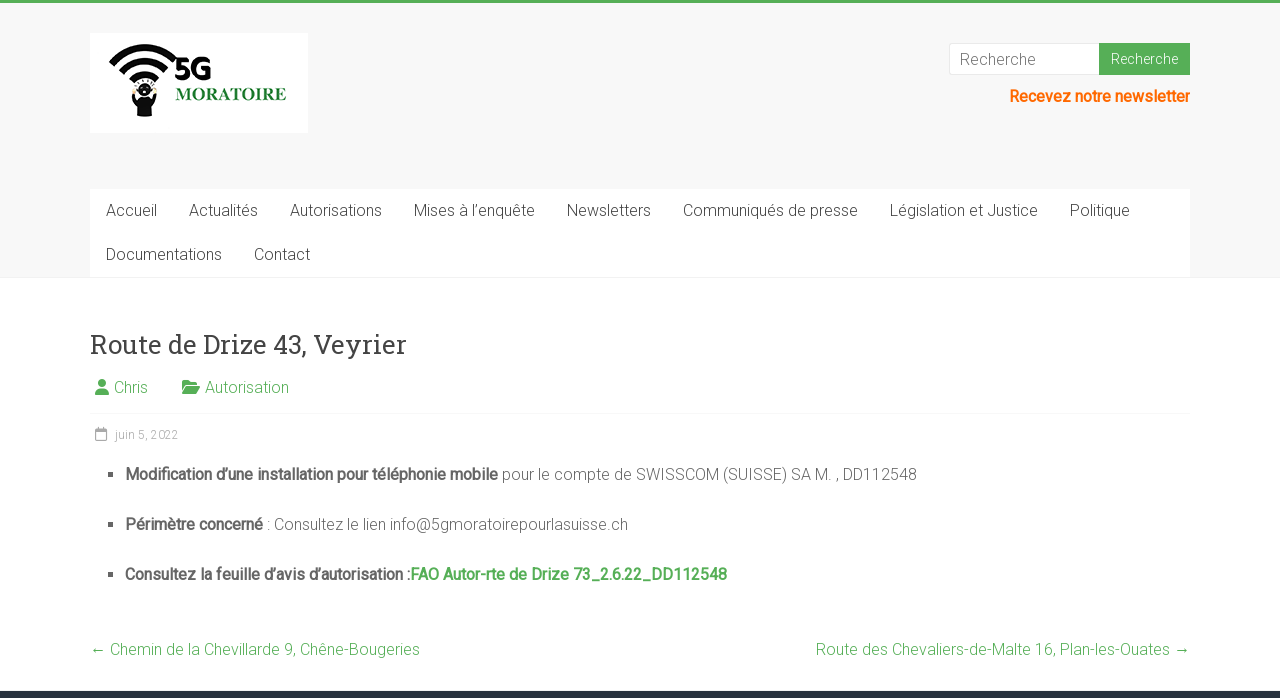

--- FILE ---
content_type: text/html; charset=UTF-8
request_url: https://5gmoratoirepourlasuisse.ch/route-de-drize-43-veyrier/
body_size: 11981
content:
<!DOCTYPE html>
<html lang="fr-FR">
<head>
<meta charset="UTF-8" />
<meta name="viewport" content="width=device-width, initial-scale=1">
<link rel="profile" href="https://gmpg.org/xfn/11" />
<meta name='robots' content='index, follow, max-image-preview:large, max-snippet:-1, max-video-preview:-1' />

	<!-- This site is optimized with the Yoast SEO plugin v26.7 - https://yoast.com/wordpress/plugins/seo/ -->
	<title>Route de Drize 43, Veyrier - 5G Moratoire pour la suisse</title>
	<meta name="description" content="5gmoratoirepourlasuisse : Ce site a été créé pour toute personne qui aimerait agir contre le déploiement du réseau 5G sur le territoire genevois et ou aimerait être informée sur les ondes électromagnétiques et la politique actuelle sur le plan genevois et fédéral." />
	<link rel="canonical" href="https://5gmoratoirepourlasuisse.ch/route-de-drize-43-veyrier/" />
	<meta property="og:locale" content="fr_FR" />
	<meta property="og:type" content="article" />
	<meta property="og:title" content="Route de Drize 43, Veyrier - 5G Moratoire pour la suisse" />
	<meta property="og:description" content="5gmoratoirepourlasuisse : Ce site a été créé pour toute personne qui aimerait agir contre le déploiement du réseau 5G sur le territoire genevois et ou aimerait être informée sur les ondes électromagnétiques et la politique actuelle sur le plan genevois et fédéral." />
	<meta property="og:url" content="https://5gmoratoirepourlasuisse.ch/route-de-drize-43-veyrier/" />
	<meta property="og:site_name" content="5G Moratoire pour la suisse" />
	<meta property="article:published_time" content="2022-06-05T17:18:40+00:00" />
	<meta property="article:modified_time" content="2022-06-05T17:20:45+00:00" />
	<meta name="author" content="Chris" />
	<meta name="twitter:card" content="summary_large_image" />
	<meta name="twitter:label1" content="Écrit par" />
	<meta name="twitter:data1" content="Chris" />
	<meta name="twitter:label2" content="Durée de lecture estimée" />
	<meta name="twitter:data2" content="1 minute" />
	<script type="application/ld+json" class="yoast-schema-graph">{"@context":"https://schema.org","@graph":[{"@type":"Article","@id":"https://5gmoratoirepourlasuisse.ch/route-de-drize-43-veyrier/#article","isPartOf":{"@id":"https://5gmoratoirepourlasuisse.ch/route-de-drize-43-veyrier/"},"author":{"name":"Chris","@id":"https://5gmoratoirepourlasuisse.ch/#/schema/person/802c44cdef457f19ce73f922bbf870ef"},"headline":"Route de Drize 43, Veyrier","datePublished":"2022-06-05T17:18:40+00:00","dateModified":"2022-06-05T17:20:45+00:00","mainEntityOfPage":{"@id":"https://5gmoratoirepourlasuisse.ch/route-de-drize-43-veyrier/"},"wordCount":48,"publisher":{"@id":"https://5gmoratoirepourlasuisse.ch/#organization"},"articleSection":["Autorisation"],"inLanguage":"fr-FR"},{"@type":"WebPage","@id":"https://5gmoratoirepourlasuisse.ch/route-de-drize-43-veyrier/","url":"https://5gmoratoirepourlasuisse.ch/route-de-drize-43-veyrier/","name":"Route de Drize 43, Veyrier - 5G Moratoire pour la suisse","isPartOf":{"@id":"https://5gmoratoirepourlasuisse.ch/#website"},"datePublished":"2022-06-05T17:18:40+00:00","dateModified":"2022-06-05T17:20:45+00:00","description":"5gmoratoirepourlasuisse : Ce site a été créé pour toute personne qui aimerait agir contre le déploiement du réseau 5G sur le territoire genevois et ou aimerait être informée sur les ondes électromagnétiques et la politique actuelle sur le plan genevois et fédéral.","breadcrumb":{"@id":"https://5gmoratoirepourlasuisse.ch/route-de-drize-43-veyrier/#breadcrumb"},"inLanguage":"fr-FR","potentialAction":[{"@type":"ReadAction","target":["https://5gmoratoirepourlasuisse.ch/route-de-drize-43-veyrier/"]}]},{"@type":"BreadcrumbList","@id":"https://5gmoratoirepourlasuisse.ch/route-de-drize-43-veyrier/#breadcrumb","itemListElement":[{"@type":"ListItem","position":1,"name":"Accueil","item":"https://5gmoratoirepourlasuisse.ch/"},{"@type":"ListItem","position":2,"name":"Route de Drize 43, Veyrier"}]},{"@type":"WebSite","@id":"https://5gmoratoirepourlasuisse.ch/#website","url":"https://5gmoratoirepourlasuisse.ch/","name":"5G Moratoire pour la suisse","description":"Ce site a été créé pour toute personne qui aimerait agir contre le déploiement du réseau 5G sur le territoire genevois ","publisher":{"@id":"https://5gmoratoirepourlasuisse.ch/#organization"},"potentialAction":[{"@type":"SearchAction","target":{"@type":"EntryPoint","urlTemplate":"https://5gmoratoirepourlasuisse.ch/?s={search_term_string}"},"query-input":{"@type":"PropertyValueSpecification","valueRequired":true,"valueName":"search_term_string"}}],"inLanguage":"fr-FR"},{"@type":"Organization","@id":"https://5gmoratoirepourlasuisse.ch/#organization","name":"5gmoratoirepourlasuisse","url":"https://5gmoratoirepourlasuisse.ch/","logo":{"@type":"ImageObject","inLanguage":"fr-FR","@id":"https://5gmoratoirepourlasuisse.ch/#/schema/logo/image/","url":"https://i0.wp.com/5gmoratoirepourlasuisse.ch/wp-content/uploads/2022/01/logoSite5.png?fit=250%2C150&ssl=1","contentUrl":"https://i0.wp.com/5gmoratoirepourlasuisse.ch/wp-content/uploads/2022/01/logoSite5.png?fit=250%2C150&ssl=1","width":250,"height":150,"caption":"5gmoratoirepourlasuisse"},"image":{"@id":"https://5gmoratoirepourlasuisse.ch/#/schema/logo/image/"}},{"@type":"Person","@id":"https://5gmoratoirepourlasuisse.ch/#/schema/person/802c44cdef457f19ce73f922bbf870ef","name":"Chris","image":{"@type":"ImageObject","inLanguage":"fr-FR","@id":"https://5gmoratoirepourlasuisse.ch/#/schema/person/image/","url":"https://secure.gravatar.com/avatar/dd8397cc119ec51ca15d75955cb48d03aab5438dcfb2b84cee54642919c3e48e?s=96&d=mm&r=g","contentUrl":"https://secure.gravatar.com/avatar/dd8397cc119ec51ca15d75955cb48d03aab5438dcfb2b84cee54642919c3e48e?s=96&d=mm&r=g","caption":"Chris"},"url":"https://5gmoratoirepourlasuisse.ch/author/christelle-grimm/"}]}</script>
	<!-- / Yoast SEO plugin. -->


<link rel='dns-prefetch' href='//stats.wp.com' />
<link rel='dns-prefetch' href='//fonts.googleapis.com' />
<link rel='preconnect' href='//i0.wp.com' />
<link rel='preconnect' href='//c0.wp.com' />
<link rel="alternate" type="application/rss+xml" title="5G Moratoire pour la suisse &raquo; Flux" href="https://5gmoratoirepourlasuisse.ch/feed/" />
<link rel="alternate" type="application/rss+xml" title="5G Moratoire pour la suisse &raquo; Flux des commentaires" href="https://5gmoratoirepourlasuisse.ch/comments/feed/" />
<link rel="alternate" type="application/rss+xml" title="5G Moratoire pour la suisse &raquo; Route de Drize 43, Veyrier Flux des commentaires" href="https://5gmoratoirepourlasuisse.ch/route-de-drize-43-veyrier/feed/" />
<link rel="alternate" title="oEmbed (JSON)" type="application/json+oembed" href="https://5gmoratoirepourlasuisse.ch/wp-json/oembed/1.0/embed?url=https%3A%2F%2F5gmoratoirepourlasuisse.ch%2Froute-de-drize-43-veyrier%2F" />
<link rel="alternate" title="oEmbed (XML)" type="text/xml+oembed" href="https://5gmoratoirepourlasuisse.ch/wp-json/oembed/1.0/embed?url=https%3A%2F%2F5gmoratoirepourlasuisse.ch%2Froute-de-drize-43-veyrier%2F&#038;format=xml" />
<style id='wp-img-auto-sizes-contain-inline-css' type='text/css'>
img:is([sizes=auto i],[sizes^="auto," i]){contain-intrinsic-size:3000px 1500px}
/*# sourceURL=wp-img-auto-sizes-contain-inline-css */
</style>
<link rel='stylesheet' id='jetpack_related-posts-css' href='https://c0.wp.com/p/jetpack/15.4/modules/related-posts/related-posts.css' type='text/css' media='all' />
<style id='wp-emoji-styles-inline-css' type='text/css'>

	img.wp-smiley, img.emoji {
		display: inline !important;
		border: none !important;
		box-shadow: none !important;
		height: 1em !important;
		width: 1em !important;
		margin: 0 0.07em !important;
		vertical-align: -0.1em !important;
		background: none !important;
		padding: 0 !important;
	}
/*# sourceURL=wp-emoji-styles-inline-css */
</style>
<style id='wp-block-library-inline-css' type='text/css'>
:root{--wp-block-synced-color:#7a00df;--wp-block-synced-color--rgb:122,0,223;--wp-bound-block-color:var(--wp-block-synced-color);--wp-editor-canvas-background:#ddd;--wp-admin-theme-color:#007cba;--wp-admin-theme-color--rgb:0,124,186;--wp-admin-theme-color-darker-10:#006ba1;--wp-admin-theme-color-darker-10--rgb:0,107,160.5;--wp-admin-theme-color-darker-20:#005a87;--wp-admin-theme-color-darker-20--rgb:0,90,135;--wp-admin-border-width-focus:2px}@media (min-resolution:192dpi){:root{--wp-admin-border-width-focus:1.5px}}.wp-element-button{cursor:pointer}:root .has-very-light-gray-background-color{background-color:#eee}:root .has-very-dark-gray-background-color{background-color:#313131}:root .has-very-light-gray-color{color:#eee}:root .has-very-dark-gray-color{color:#313131}:root .has-vivid-green-cyan-to-vivid-cyan-blue-gradient-background{background:linear-gradient(135deg,#00d084,#0693e3)}:root .has-purple-crush-gradient-background{background:linear-gradient(135deg,#34e2e4,#4721fb 50%,#ab1dfe)}:root .has-hazy-dawn-gradient-background{background:linear-gradient(135deg,#faaca8,#dad0ec)}:root .has-subdued-olive-gradient-background{background:linear-gradient(135deg,#fafae1,#67a671)}:root .has-atomic-cream-gradient-background{background:linear-gradient(135deg,#fdd79a,#004a59)}:root .has-nightshade-gradient-background{background:linear-gradient(135deg,#330968,#31cdcf)}:root .has-midnight-gradient-background{background:linear-gradient(135deg,#020381,#2874fc)}:root{--wp--preset--font-size--normal:16px;--wp--preset--font-size--huge:42px}.has-regular-font-size{font-size:1em}.has-larger-font-size{font-size:2.625em}.has-normal-font-size{font-size:var(--wp--preset--font-size--normal)}.has-huge-font-size{font-size:var(--wp--preset--font-size--huge)}.has-text-align-center{text-align:center}.has-text-align-left{text-align:left}.has-text-align-right{text-align:right}.has-fit-text{white-space:nowrap!important}#end-resizable-editor-section{display:none}.aligncenter{clear:both}.items-justified-left{justify-content:flex-start}.items-justified-center{justify-content:center}.items-justified-right{justify-content:flex-end}.items-justified-space-between{justify-content:space-between}.screen-reader-text{border:0;clip-path:inset(50%);height:1px;margin:-1px;overflow:hidden;padding:0;position:absolute;width:1px;word-wrap:normal!important}.screen-reader-text:focus{background-color:#ddd;clip-path:none;color:#444;display:block;font-size:1em;height:auto;left:5px;line-height:normal;padding:15px 23px 14px;text-decoration:none;top:5px;width:auto;z-index:100000}html :where(.has-border-color){border-style:solid}html :where([style*=border-top-color]){border-top-style:solid}html :where([style*=border-right-color]){border-right-style:solid}html :where([style*=border-bottom-color]){border-bottom-style:solid}html :where([style*=border-left-color]){border-left-style:solid}html :where([style*=border-width]){border-style:solid}html :where([style*=border-top-width]){border-top-style:solid}html :where([style*=border-right-width]){border-right-style:solid}html :where([style*=border-bottom-width]){border-bottom-style:solid}html :where([style*=border-left-width]){border-left-style:solid}html :where(img[class*=wp-image-]){height:auto;max-width:100%}:where(figure){margin:0 0 1em}html :where(.is-position-sticky){--wp-admin--admin-bar--position-offset:var(--wp-admin--admin-bar--height,0px)}@media screen and (max-width:600px){html :where(.is-position-sticky){--wp-admin--admin-bar--position-offset:0px}}

/*# sourceURL=wp-block-library-inline-css */
</style><style id='wp-block-heading-inline-css' type='text/css'>
h1:where(.wp-block-heading).has-background,h2:where(.wp-block-heading).has-background,h3:where(.wp-block-heading).has-background,h4:where(.wp-block-heading).has-background,h5:where(.wp-block-heading).has-background,h6:where(.wp-block-heading).has-background{padding:1.25em 2.375em}h1.has-text-align-left[style*=writing-mode]:where([style*=vertical-lr]),h1.has-text-align-right[style*=writing-mode]:where([style*=vertical-rl]),h2.has-text-align-left[style*=writing-mode]:where([style*=vertical-lr]),h2.has-text-align-right[style*=writing-mode]:where([style*=vertical-rl]),h3.has-text-align-left[style*=writing-mode]:where([style*=vertical-lr]),h3.has-text-align-right[style*=writing-mode]:where([style*=vertical-rl]),h4.has-text-align-left[style*=writing-mode]:where([style*=vertical-lr]),h4.has-text-align-right[style*=writing-mode]:where([style*=vertical-rl]),h5.has-text-align-left[style*=writing-mode]:where([style*=vertical-lr]),h5.has-text-align-right[style*=writing-mode]:where([style*=vertical-rl]),h6.has-text-align-left[style*=writing-mode]:where([style*=vertical-lr]),h6.has-text-align-right[style*=writing-mode]:where([style*=vertical-rl]){rotate:180deg}
/*# sourceURL=https://c0.wp.com/c/6.9/wp-includes/blocks/heading/style.min.css */
</style>
<style id='wp-block-list-inline-css' type='text/css'>
ol,ul{box-sizing:border-box}:root :where(.wp-block-list.has-background){padding:1.25em 2.375em}
/*# sourceURL=https://c0.wp.com/c/6.9/wp-includes/blocks/list/style.min.css */
</style>
<style id='wp-block-paragraph-inline-css' type='text/css'>
.is-small-text{font-size:.875em}.is-regular-text{font-size:1em}.is-large-text{font-size:2.25em}.is-larger-text{font-size:3em}.has-drop-cap:not(:focus):first-letter{float:left;font-size:8.4em;font-style:normal;font-weight:100;line-height:.68;margin:.05em .1em 0 0;text-transform:uppercase}body.rtl .has-drop-cap:not(:focus):first-letter{float:none;margin-left:.1em}p.has-drop-cap.has-background{overflow:hidden}:root :where(p.has-background){padding:1.25em 2.375em}:where(p.has-text-color:not(.has-link-color)) a{color:inherit}p.has-text-align-left[style*="writing-mode:vertical-lr"],p.has-text-align-right[style*="writing-mode:vertical-rl"]{rotate:180deg}
/*# sourceURL=https://c0.wp.com/c/6.9/wp-includes/blocks/paragraph/style.min.css */
</style>
<style id='global-styles-inline-css' type='text/css'>
:root{--wp--preset--aspect-ratio--square: 1;--wp--preset--aspect-ratio--4-3: 4/3;--wp--preset--aspect-ratio--3-4: 3/4;--wp--preset--aspect-ratio--3-2: 3/2;--wp--preset--aspect-ratio--2-3: 2/3;--wp--preset--aspect-ratio--16-9: 16/9;--wp--preset--aspect-ratio--9-16: 9/16;--wp--preset--color--black: #000000;--wp--preset--color--cyan-bluish-gray: #abb8c3;--wp--preset--color--white: #ffffff;--wp--preset--color--pale-pink: #f78da7;--wp--preset--color--vivid-red: #cf2e2e;--wp--preset--color--luminous-vivid-orange: #ff6900;--wp--preset--color--luminous-vivid-amber: #fcb900;--wp--preset--color--light-green-cyan: #7bdcb5;--wp--preset--color--vivid-green-cyan: #00d084;--wp--preset--color--pale-cyan-blue: #8ed1fc;--wp--preset--color--vivid-cyan-blue: #0693e3;--wp--preset--color--vivid-purple: #9b51e0;--wp--preset--gradient--vivid-cyan-blue-to-vivid-purple: linear-gradient(135deg,rgb(6,147,227) 0%,rgb(155,81,224) 100%);--wp--preset--gradient--light-green-cyan-to-vivid-green-cyan: linear-gradient(135deg,rgb(122,220,180) 0%,rgb(0,208,130) 100%);--wp--preset--gradient--luminous-vivid-amber-to-luminous-vivid-orange: linear-gradient(135deg,rgb(252,185,0) 0%,rgb(255,105,0) 100%);--wp--preset--gradient--luminous-vivid-orange-to-vivid-red: linear-gradient(135deg,rgb(255,105,0) 0%,rgb(207,46,46) 100%);--wp--preset--gradient--very-light-gray-to-cyan-bluish-gray: linear-gradient(135deg,rgb(238,238,238) 0%,rgb(169,184,195) 100%);--wp--preset--gradient--cool-to-warm-spectrum: linear-gradient(135deg,rgb(74,234,220) 0%,rgb(151,120,209) 20%,rgb(207,42,186) 40%,rgb(238,44,130) 60%,rgb(251,105,98) 80%,rgb(254,248,76) 100%);--wp--preset--gradient--blush-light-purple: linear-gradient(135deg,rgb(255,206,236) 0%,rgb(152,150,240) 100%);--wp--preset--gradient--blush-bordeaux: linear-gradient(135deg,rgb(254,205,165) 0%,rgb(254,45,45) 50%,rgb(107,0,62) 100%);--wp--preset--gradient--luminous-dusk: linear-gradient(135deg,rgb(255,203,112) 0%,rgb(199,81,192) 50%,rgb(65,88,208) 100%);--wp--preset--gradient--pale-ocean: linear-gradient(135deg,rgb(255,245,203) 0%,rgb(182,227,212) 50%,rgb(51,167,181) 100%);--wp--preset--gradient--electric-grass: linear-gradient(135deg,rgb(202,248,128) 0%,rgb(113,206,126) 100%);--wp--preset--gradient--midnight: linear-gradient(135deg,rgb(2,3,129) 0%,rgb(40,116,252) 100%);--wp--preset--font-size--small: 13px;--wp--preset--font-size--medium: 20px;--wp--preset--font-size--large: 36px;--wp--preset--font-size--x-large: 42px;--wp--preset--spacing--20: 0.44rem;--wp--preset--spacing--30: 0.67rem;--wp--preset--spacing--40: 1rem;--wp--preset--spacing--50: 1.5rem;--wp--preset--spacing--60: 2.25rem;--wp--preset--spacing--70: 3.38rem;--wp--preset--spacing--80: 5.06rem;--wp--preset--shadow--natural: 6px 6px 9px rgba(0, 0, 0, 0.2);--wp--preset--shadow--deep: 12px 12px 50px rgba(0, 0, 0, 0.4);--wp--preset--shadow--sharp: 6px 6px 0px rgba(0, 0, 0, 0.2);--wp--preset--shadow--outlined: 6px 6px 0px -3px rgb(255, 255, 255), 6px 6px rgb(0, 0, 0);--wp--preset--shadow--crisp: 6px 6px 0px rgb(0, 0, 0);}:where(.is-layout-flex){gap: 0.5em;}:where(.is-layout-grid){gap: 0.5em;}body .is-layout-flex{display: flex;}.is-layout-flex{flex-wrap: wrap;align-items: center;}.is-layout-flex > :is(*, div){margin: 0;}body .is-layout-grid{display: grid;}.is-layout-grid > :is(*, div){margin: 0;}:where(.wp-block-columns.is-layout-flex){gap: 2em;}:where(.wp-block-columns.is-layout-grid){gap: 2em;}:where(.wp-block-post-template.is-layout-flex){gap: 1.25em;}:where(.wp-block-post-template.is-layout-grid){gap: 1.25em;}.has-black-color{color: var(--wp--preset--color--black) !important;}.has-cyan-bluish-gray-color{color: var(--wp--preset--color--cyan-bluish-gray) !important;}.has-white-color{color: var(--wp--preset--color--white) !important;}.has-pale-pink-color{color: var(--wp--preset--color--pale-pink) !important;}.has-vivid-red-color{color: var(--wp--preset--color--vivid-red) !important;}.has-luminous-vivid-orange-color{color: var(--wp--preset--color--luminous-vivid-orange) !important;}.has-luminous-vivid-amber-color{color: var(--wp--preset--color--luminous-vivid-amber) !important;}.has-light-green-cyan-color{color: var(--wp--preset--color--light-green-cyan) !important;}.has-vivid-green-cyan-color{color: var(--wp--preset--color--vivid-green-cyan) !important;}.has-pale-cyan-blue-color{color: var(--wp--preset--color--pale-cyan-blue) !important;}.has-vivid-cyan-blue-color{color: var(--wp--preset--color--vivid-cyan-blue) !important;}.has-vivid-purple-color{color: var(--wp--preset--color--vivid-purple) !important;}.has-black-background-color{background-color: var(--wp--preset--color--black) !important;}.has-cyan-bluish-gray-background-color{background-color: var(--wp--preset--color--cyan-bluish-gray) !important;}.has-white-background-color{background-color: var(--wp--preset--color--white) !important;}.has-pale-pink-background-color{background-color: var(--wp--preset--color--pale-pink) !important;}.has-vivid-red-background-color{background-color: var(--wp--preset--color--vivid-red) !important;}.has-luminous-vivid-orange-background-color{background-color: var(--wp--preset--color--luminous-vivid-orange) !important;}.has-luminous-vivid-amber-background-color{background-color: var(--wp--preset--color--luminous-vivid-amber) !important;}.has-light-green-cyan-background-color{background-color: var(--wp--preset--color--light-green-cyan) !important;}.has-vivid-green-cyan-background-color{background-color: var(--wp--preset--color--vivid-green-cyan) !important;}.has-pale-cyan-blue-background-color{background-color: var(--wp--preset--color--pale-cyan-blue) !important;}.has-vivid-cyan-blue-background-color{background-color: var(--wp--preset--color--vivid-cyan-blue) !important;}.has-vivid-purple-background-color{background-color: var(--wp--preset--color--vivid-purple) !important;}.has-black-border-color{border-color: var(--wp--preset--color--black) !important;}.has-cyan-bluish-gray-border-color{border-color: var(--wp--preset--color--cyan-bluish-gray) !important;}.has-white-border-color{border-color: var(--wp--preset--color--white) !important;}.has-pale-pink-border-color{border-color: var(--wp--preset--color--pale-pink) !important;}.has-vivid-red-border-color{border-color: var(--wp--preset--color--vivid-red) !important;}.has-luminous-vivid-orange-border-color{border-color: var(--wp--preset--color--luminous-vivid-orange) !important;}.has-luminous-vivid-amber-border-color{border-color: var(--wp--preset--color--luminous-vivid-amber) !important;}.has-light-green-cyan-border-color{border-color: var(--wp--preset--color--light-green-cyan) !important;}.has-vivid-green-cyan-border-color{border-color: var(--wp--preset--color--vivid-green-cyan) !important;}.has-pale-cyan-blue-border-color{border-color: var(--wp--preset--color--pale-cyan-blue) !important;}.has-vivid-cyan-blue-border-color{border-color: var(--wp--preset--color--vivid-cyan-blue) !important;}.has-vivid-purple-border-color{border-color: var(--wp--preset--color--vivid-purple) !important;}.has-vivid-cyan-blue-to-vivid-purple-gradient-background{background: var(--wp--preset--gradient--vivid-cyan-blue-to-vivid-purple) !important;}.has-light-green-cyan-to-vivid-green-cyan-gradient-background{background: var(--wp--preset--gradient--light-green-cyan-to-vivid-green-cyan) !important;}.has-luminous-vivid-amber-to-luminous-vivid-orange-gradient-background{background: var(--wp--preset--gradient--luminous-vivid-amber-to-luminous-vivid-orange) !important;}.has-luminous-vivid-orange-to-vivid-red-gradient-background{background: var(--wp--preset--gradient--luminous-vivid-orange-to-vivid-red) !important;}.has-very-light-gray-to-cyan-bluish-gray-gradient-background{background: var(--wp--preset--gradient--very-light-gray-to-cyan-bluish-gray) !important;}.has-cool-to-warm-spectrum-gradient-background{background: var(--wp--preset--gradient--cool-to-warm-spectrum) !important;}.has-blush-light-purple-gradient-background{background: var(--wp--preset--gradient--blush-light-purple) !important;}.has-blush-bordeaux-gradient-background{background: var(--wp--preset--gradient--blush-bordeaux) !important;}.has-luminous-dusk-gradient-background{background: var(--wp--preset--gradient--luminous-dusk) !important;}.has-pale-ocean-gradient-background{background: var(--wp--preset--gradient--pale-ocean) !important;}.has-electric-grass-gradient-background{background: var(--wp--preset--gradient--electric-grass) !important;}.has-midnight-gradient-background{background: var(--wp--preset--gradient--midnight) !important;}.has-small-font-size{font-size: var(--wp--preset--font-size--small) !important;}.has-medium-font-size{font-size: var(--wp--preset--font-size--medium) !important;}.has-large-font-size{font-size: var(--wp--preset--font-size--large) !important;}.has-x-large-font-size{font-size: var(--wp--preset--font-size--x-large) !important;}
/*# sourceURL=global-styles-inline-css */
</style>

<style id='classic-theme-styles-inline-css' type='text/css'>
/*! This file is auto-generated */
.wp-block-button__link{color:#fff;background-color:#32373c;border-radius:9999px;box-shadow:none;text-decoration:none;padding:calc(.667em + 2px) calc(1.333em + 2px);font-size:1.125em}.wp-block-file__button{background:#32373c;color:#fff;text-decoration:none}
/*# sourceURL=/wp-includes/css/classic-themes.min.css */
</style>
<link rel='stylesheet' id='contact-form-7-css' href='https://5gmoratoirepourlasuisse.ch/wp-content/plugins/contact-form-7/includes/css/styles.css?ver=6.1.4' type='text/css' media='all' />
<link rel='stylesheet' id='wpa-css-css' href='https://5gmoratoirepourlasuisse.ch/wp-content/plugins/honeypot/includes/css/wpa.css?ver=2.3.04' type='text/css' media='all' />
<link rel='stylesheet' id='accelerate_style-css' href='https://5gmoratoirepourlasuisse.ch/wp-content/themes/accelerate/style.css?ver=6.9' type='text/css' media='all' />
<link rel='stylesheet' id='accelerate_googlefonts-css' href='//fonts.googleapis.com/css?family=Roboto%3A400%2C300%2C100%7CRoboto+Slab%3A700%2C400&#038;display=swap&#038;ver=6.9' type='text/css' media='all' />
<link rel='stylesheet' id='font-awesome-4-css' href='https://5gmoratoirepourlasuisse.ch/wp-content/themes/accelerate/fontawesome/css/v4-shims.min.css?ver=4.7.0' type='text/css' media='all' />
<link rel='stylesheet' id='font-awesome-all-css' href='https://5gmoratoirepourlasuisse.ch/wp-content/themes/accelerate/fontawesome/css/all.min.css?ver=6.7.2' type='text/css' media='all' />
<link rel='stylesheet' id='font-awesome-solid-css' href='https://5gmoratoirepourlasuisse.ch/wp-content/themes/accelerate/fontawesome/css/solid.min.css?ver=6.7.2' type='text/css' media='all' />
<link rel='stylesheet' id='font-awesome-regular-css' href='https://5gmoratoirepourlasuisse.ch/wp-content/themes/accelerate/fontawesome/css/regular.min.css?ver=6.7.2' type='text/css' media='all' />
<link rel='stylesheet' id='font-awesome-brands-css' href='https://5gmoratoirepourlasuisse.ch/wp-content/themes/accelerate/fontawesome/css/brands.min.css?ver=6.7.2' type='text/css' media='all' />
<script type="text/javascript" id="jetpack_related-posts-js-extra">
/* <![CDATA[ */
var related_posts_js_options = {"post_heading":"h4"};
//# sourceURL=jetpack_related-posts-js-extra
/* ]]> */
</script>
<script type="text/javascript" src="https://c0.wp.com/p/jetpack/15.4/_inc/build/related-posts/related-posts.min.js" id="jetpack_related-posts-js"></script>
<script type="text/javascript" src="https://c0.wp.com/c/6.9/wp-includes/js/jquery/jquery.min.js" id="jquery-core-js"></script>
<script type="text/javascript" src="https://c0.wp.com/c/6.9/wp-includes/js/jquery/jquery-migrate.min.js" id="jquery-migrate-js"></script>
<script type="text/javascript" src="https://5gmoratoirepourlasuisse.ch/wp-content/themes/accelerate/js/accelerate-custom.js?ver=6.9" id="accelerate-custom-js"></script>
<link rel="https://api.w.org/" href="https://5gmoratoirepourlasuisse.ch/wp-json/" /><link rel="alternate" title="JSON" type="application/json" href="https://5gmoratoirepourlasuisse.ch/wp-json/wp/v2/posts/31498" /><link rel="EditURI" type="application/rsd+xml" title="RSD" href="https://5gmoratoirepourlasuisse.ch/xmlrpc.php?rsd" />
<meta name="generator" content="WordPress 6.9" />
<link rel='shortlink' href='https://5gmoratoirepourlasuisse.ch/?p=31498' />
	<style>img#wpstats{display:none}</style>
		<link rel="pingback" href="https://5gmoratoirepourlasuisse.ch/xmlrpc.php"><style type="text/css" id="custom-background-css">
body.custom-background { background-color: #efefef; }
</style>
	<link rel="icon" href="https://i0.wp.com/5gmoratoirepourlasuisse.ch/wp-content/uploads/2022/01/cropped-logosite.png?fit=32%2C32&#038;ssl=1" sizes="32x32" />
<link rel="icon" href="https://i0.wp.com/5gmoratoirepourlasuisse.ch/wp-content/uploads/2022/01/cropped-logosite.png?fit=192%2C192&#038;ssl=1" sizes="192x192" />
<link rel="apple-touch-icon" href="https://i0.wp.com/5gmoratoirepourlasuisse.ch/wp-content/uploads/2022/01/cropped-logosite.png?fit=180%2C180&#038;ssl=1" />
<meta name="msapplication-TileImage" content="https://i0.wp.com/5gmoratoirepourlasuisse.ch/wp-content/uploads/2022/01/cropped-logosite.png?fit=270%2C270&#038;ssl=1" />
		<style type="text/css"> .accelerate-button,blockquote,button,input[type=button],input[type=reset],input[type=submit]{background-color:#56af57}a{color:#56af57}#page{border-top:3px solid #56af57}#site-title a:hover{color:#56af57}#search-form span,.main-navigation a:hover,.main-navigation ul li ul li a:hover,.main-navigation ul li ul li:hover>a,.main-navigation ul li.current-menu-ancestor a,.main-navigation ul li.current-menu-item a,.main-navigation ul li.current-menu-item ul li a:hover,.main-navigation ul li.current_page_ancestor a,.main-navigation ul li.current_page_item a,.main-navigation ul li:hover>a,.main-small-navigation li:hover > a{background-color:#56af57}.site-header .menu-toggle:before{color:#56af57}.main-small-navigation li:hover{background-color:#56af57}.main-small-navigation ul>.current-menu-item,.main-small-navigation ul>.current_page_item{background:#56af57}.footer-menu a:hover,.footer-menu ul li.current-menu-ancestor a,.footer-menu ul li.current-menu-item a,.footer-menu ul li.current_page_ancestor a,.footer-menu ul li.current_page_item a,.footer-menu ul li:hover>a{color:#56af57}#featured-slider .slider-read-more-button,.slider-title-head .entry-title a{background-color:#56af57}a.slide-prev,a.slide-next,.slider-title-head .entry-title a{background-color:#56af57}#controllers a.active,#controllers a:hover{background-color:#56af57;color:#56af57}.format-link .entry-content a{background-color:#56af57}#secondary .widget_featured_single_post h3.widget-title a:hover,.widget_image_service_block .entry-title a:hover{color:#56af57}.pagination span{background-color:#56af57}.pagination a span:hover{color:#56af57;border-color:#56af57}#content .comments-area a.comment-edit-link:hover,#content .comments-area a.comment-permalink:hover,#content .comments-area article header cite a:hover,.comments-area .comment-author-link a:hover{color:#56af57}.comments-area .comment-author-link span{background-color:#56af57}#wp-calendar #today,.comment .comment-reply-link:hover,.nav-next a,.nav-previous a{color:#56af57}.widget-title span{border-bottom:2px solid #56af57}#secondary h3 span:before,.footer-widgets-area h3 span:before{color:#56af57}#secondary .accelerate_tagcloud_widget a:hover,.footer-widgets-area .accelerate_tagcloud_widget a:hover{background-color:#56af57}.footer-widgets-area a:hover{color:#56af57}.footer-socket-wrapper{border-top:3px solid #56af57}.footer-socket-wrapper .copyright a:hover{color:#56af57}a#scroll-up{background-color:#56af57}.entry-meta .byline i,.entry-meta .cat-links i,.entry-meta a,.post .entry-title a:hover{color:#56af57}.entry-meta .post-format i{background-color:#56af57}.entry-meta .comments-link a:hover,.entry-meta .edit-link a:hover,.entry-meta .posted-on a:hover,.main-navigation li.menu-item-has-children:hover,.entry-meta .tag-links a:hover{color:#56af57}.more-link span,.read-more{background-color:#56af57}.woocommerce #respond input#submit, .woocommerce a.button, .woocommerce button.button, .woocommerce input.button, .woocommerce #respond input#submit.alt, .woocommerce a.button.alt, .woocommerce button.button.alt, .woocommerce input.button.alt,.woocommerce span.onsale {background-color: #56af57;}.woocommerce ul.products li.product .price .amount,.entry-summary .price .amount,.woocommerce .woocommerce-message::before{color: #56af57;},.woocommerce .woocommerce-message { border-top-color: #56af57;}</style>
		</head>

<body data-rsssl=1 class="wp-singular post-template-default single single-post postid-31498 single-format-standard custom-background wp-custom-logo wp-embed-responsive wp-theme-accelerate no-sidebar-full-width better-responsive-menu blog-small wide">


<div id="page" class="hfeed site">
	<a class="skip-link screen-reader-text" href="#main">Skip to content</a>

		<header id="masthead" class="site-header clearfix">

		<div id="header-text-nav-container" class="clearfix">

			
			<div class="inner-wrap">

				<div id="header-text-nav-wrap" class="clearfix">
					<div id="header-left-section">
													<div id="header-logo-image">
								<a href="https://5gmoratoirepourlasuisse.ch/" class="custom-logo-link" rel="home"><img width="218" height="100" src="https://i0.wp.com/5gmoratoirepourlasuisse.ch/wp-content/uploads/2022/01/cropped-logoSite5.png?fit=218%2C100&amp;ssl=1" class="custom-logo" alt="5G Moratoire pour la suisse" decoding="async" /></a>							</div><!-- #header-logo-image -->
												<div id="header-text" class="screen-reader-text">
														<h3 id="site-title">
									<a href="https://5gmoratoirepourlasuisse.ch/" title="5G Moratoire pour la suisse" rel="home">5G Moratoire pour la suisse</a>
								</h3>
															<p id="site-description">Ce site a été créé pour toute personne qui aimerait agir contre le déploiement du réseau 5G sur le territoire genevois </p>
													</div><!-- #header-text -->
					</div><!-- #header-left-section -->
					<div id="header-right-section">
												<div id="header-right-sidebar" class="clearfix">
						<aside id="search-1" class="widget widget_search"><form action="https://5gmoratoirepourlasuisse.ch/"id="search-form" class="searchform clearfix" method="get">
	<input type="text" placeholder="Recherche" class="s field" name="s">
	<input type="submit" value="Recherche" id="search-submit" name="submit" class="submit">
</form><!-- .searchform --></aside><aside id="block-26" class="widget widget_block widget_text">
<p><a href="https://5gmoratoirepourlasuisse.ch/newsletters/" data-type="URL" data-id="https://5gmoratoirepourlasuisse.ch/newsletters/"><strong><mark style="background-color:rgba(0, 0, 0, 0)" class="has-inline-color has-luminous-vivid-orange-color">Recevez notre newsletter</mark></strong></a></p>
</aside><aside id="block-27" class="widget widget_block widget_text">
<p></p>
</aside>						</div>
									    	</div><!-- #header-right-section -->

			   </div><!-- #header-text-nav-wrap -->

			</div><!-- .inner-wrap -->

			
			<nav id="site-navigation" class="main-navigation inner-wrap clearfix" role="navigation">
				<h3 class="menu-toggle">Menu</h3>
				<div class="menu-footer-container"><ul id="menu-footer" class="menu"><li id="menu-item-30982" class="menu-item menu-item-type-post_type menu-item-object-page menu-item-home menu-item-30982"><a href="https://5gmoratoirepourlasuisse.ch/">Accueil</a></li>
<li id="menu-item-35059" class="menu-item menu-item-type-post_type menu-item-object-page menu-item-35059"><a href="https://5gmoratoirepourlasuisse.ch/actus/">Actualités</a></li>
<li id="menu-item-30979" class="menu-item menu-item-type-post_type menu-item-object-page menu-item-30979"><a href="https://5gmoratoirepourlasuisse.ch/autorisations/">Autorisations</a></li>
<li id="menu-item-30981" class="menu-item menu-item-type-post_type menu-item-object-page menu-item-has-children menu-item-30981"><a href="https://5gmoratoirepourlasuisse.ch/mise-a-lenquete/">Mises à l’enquête</a>
<ul class="sub-menu">
	<li id="menu-item-30980" class="menu-item menu-item-type-post_type menu-item-object-page menu-item-30980"><a href="https://5gmoratoirepourlasuisse.ch/en-cours/">En cours</a></li>
	<li id="menu-item-31014" class="menu-item menu-item-type-post_type menu-item-object-page menu-item-31014"><a href="https://5gmoratoirepourlasuisse.ch/statistiques/">Statistiques</a></li>
</ul>
</li>
<li id="menu-item-30976" class="menu-item menu-item-type-post_type menu-item-object-page menu-item-30976"><a href="https://5gmoratoirepourlasuisse.ch/newsletters/">Newsletters</a></li>
<li id="menu-item-30985" class="menu-item menu-item-type-post_type menu-item-object-page menu-item-30985"><a href="https://5gmoratoirepourlasuisse.ch/communiques-de-presse-2/">Communiqués de presse</a></li>
<li id="menu-item-31004" class="menu-item menu-item-type-post_type menu-item-object-page menu-item-has-children menu-item-31004"><a href="https://5gmoratoirepourlasuisse.ch/legislation-et-justice/">Législation et Justice</a>
<ul class="sub-menu">
	<li id="menu-item-35097" class="menu-item menu-item-type-post_type menu-item-object-page menu-item-35097"><a href="https://5gmoratoirepourlasuisse.ch/arrets-de-justice-divers/">Arrêts de justice divers</a></li>
	<li id="menu-item-31006" class="menu-item menu-item-type-post_type menu-item-object-page menu-item-31006"><a href="https://5gmoratoirepourlasuisse.ch/lois-federales/">Lois Fédérales</a></li>
	<li id="menu-item-31005" class="menu-item menu-item-type-post_type menu-item-object-page menu-item-31005"><a href="https://5gmoratoirepourlasuisse.ch/lois-cantonales/">Lois Cantonales</a></li>
</ul>
</li>
<li id="menu-item-31010" class="menu-item menu-item-type-post_type menu-item-object-page menu-item-has-children menu-item-31010"><a href="https://5gmoratoirepourlasuisse.ch/politique/">Politique</a>
<ul class="sub-menu">
	<li id="menu-item-30998" class="menu-item menu-item-type-post_type menu-item-object-page menu-item-30998"><a href="https://5gmoratoirepourlasuisse.ch/communes/">Communes</a></li>
	<li id="menu-item-31001" class="menu-item menu-item-type-post_type menu-item-object-page menu-item-31001"><a href="https://5gmoratoirepourlasuisse.ch/grandconseilge/">Grand-Conseil Genevois</a></li>
	<li id="menu-item-35265" class="menu-item menu-item-type-post_type menu-item-object-page menu-item-35265"><a href="https://5gmoratoirepourlasuisse.ch/france/">France</a></li>
	<li id="menu-item-31002" class="menu-item menu-item-type-post_type menu-item-object-page menu-item-31002"><a href="https://5gmoratoirepourlasuisse.ch/grands-conseils-autres-cantons/">Grands Conseils autres cantons</a></li>
	<li id="menu-item-31021" class="menu-item menu-item-type-post_type menu-item-object-page menu-item-31021"><a href="https://5gmoratoirepourlasuisse.ch/politique-nationale/">Politique nationale</a></li>
	<li id="menu-item-31012" class="menu-item menu-item-type-post_type menu-item-object-page menu-item-31012"><a href="https://5gmoratoirepourlasuisse.ch/recommandations-intercantonales/">Recommandations intercantonales ( DTAP )</a></li>
</ul>
</li>
<li id="menu-item-31011" class="menu-item menu-item-type-post_type menu-item-object-page menu-item-has-children menu-item-31011"><a href="https://5gmoratoirepourlasuisse.ch/recherches/">Documentations</a>
<ul class="sub-menu">
	<li id="menu-item-34969" class="menu-item menu-item-type-post_type menu-item-object-page menu-item-34969"><a href="https://5gmoratoirepourlasuisse.ch/abeilles-et-insectes/">Abeilles, insectes, nature</a></li>
	<li id="menu-item-35259" class="menu-item menu-item-type-post_type menu-item-object-page menu-item-35259"><a href="https://5gmoratoirepourlasuisse.ch/compteurs-intelligents/">Compteurs intelligents</a></li>
	<li id="menu-item-35578" class="menu-item menu-item-type-post_type menu-item-object-page menu-item-35578"><a href="https://5gmoratoirepourlasuisse.ch/fibre-optique/">Fibre optique</a></li>
	<li id="menu-item-31022" class="menu-item menu-item-type-post_type menu-item-object-page menu-item-31022"><a href="https://5gmoratoirepourlasuisse.ch/5g/">Les enjeux de la 5G et 6G</a></li>
	<li id="menu-item-35649" class="menu-item menu-item-type-post_type menu-item-object-page menu-item-35649"><a href="https://5gmoratoirepourlasuisse.ch/micro-ondes/">Micro-ondes</a></li>
	<li id="menu-item-30999" class="menu-item menu-item-type-post_type menu-item-object-page menu-item-30999"><a href="https://5gmoratoirepourlasuisse.ch/documentations/">Recherche sur les Ondes ElectroMagnétiques (OEM)</a></li>
</ul>
</li>
<li id="menu-item-30986" class="menu-item menu-item-type-post_type menu-item-object-page menu-item-has-children menu-item-30986"><a href="https://5gmoratoirepourlasuisse.ch/contact/">Contact</a>
<ul class="sub-menu">
	<li id="menu-item-31015" class="menu-item menu-item-type-post_type menu-item-object-page menu-item-31015"><a href="https://5gmoratoirepourlasuisse.ch/statut/">Statut</a></li>
	<li id="menu-item-31000" class="menu-item menu-item-type-post_type menu-item-object-page menu-item-31000"><a href="https://5gmoratoirepourlasuisse.ch/dons/">Dons</a></li>
	<li id="menu-item-35779" class="menu-item menu-item-type-post_type menu-item-object-page menu-item-35779"><a href="https://5gmoratoirepourlasuisse.ch/autres-associations/">Autres Associations</a></li>
</ul>
</li>
</ul></div>			</nav>
		</div><!-- #header-text-nav-container -->

		
		
	</header>
			<div id="main" class="clearfix">
		<div class="inner-wrap clearfix">


	<div id="primary">
		<div id="content" class="clearfix">

			
				
<article id="post-31498" class="post-31498 post type-post status-publish format-standard hentry category-autorisation">
	
	
	<header class="entry-header">
		<h1 class="entry-title">
			Route de Drize 43, Veyrier		</h1>
	</header>

	<div class="entry-meta">		<span class="byline"><span class="author vcard"><i class="fa fa-user"></i><a class="url fn n" href="https://5gmoratoirepourlasuisse.ch/author/christelle-grimm/" title="Chris">Chris</a></span></span>
		<span class="cat-links"><i class="fa fa-folder-open"></i><a href="https://5gmoratoirepourlasuisse.ch/category/autorisation/" rel="category tag">Autorisation</a></span>
		<span class="sep"><span class="post-format"><i class="fa "></i></span></span>

		<span class="posted-on"><a href="https://5gmoratoirepourlasuisse.ch/route-de-drize-43-veyrier/" title="7:18 pm" rel="bookmark"><i class="fa fa-calendar-o"></i> <time class="entry-date published" datetime="2022-06-05T19:18:40+02:00">juin 5, 2022</time><time class="updated" datetime="2022-06-05T19:20:45+02:00">juin 5, 2022</time></a></span></div>
	<div class="entry-content clearfix">
		<ul>
<li><strong>Modification d&rsquo;une installation pour téléphonie mobile<span class="Apple-converted-space">&nbsp;</span></strong>pour le compte de<span class="Apple-converted-space">&nbsp;</span>SWISSCOM (SUISSE) SA M.<span class="Apple-converted-space">&nbsp;</span>,&nbsp;DD112548</li>
</ul>
<ul>
<li><strong>Périmètre concerné</strong> : Consultez le lien info@5gmoratoirepourlasuisse.ch</li>
</ul>
<ul>
<li><strong>Consultez la feuille d’avis d’autorisation :<a href="https://5gmoratoirepourlasuisse.ch/wp-content/uploads/2022/06/FAO-Autor-rte-de-Drize-73_2.6.22_DD112548.pdf">FAO Autor-rte de Drize 73_2.6.22_DD112548</a></strong></li>
</ul>

<div id='jp-relatedposts' class='jp-relatedposts' >
	<h3 class="jp-relatedposts-headline"><em>Articles similaires</em></h3>
</div>	</div>

	</article>

						<ul class="default-wp-page clearfix">
			<li class="previous"><a href="https://5gmoratoirepourlasuisse.ch/chemin-de-la-chevillarde-9-chene-bougeries/" rel="prev"><span class="meta-nav">&larr;</span> Chemin de la Chevillarde 9, Chêne-Bougeries</a></li>
			<li class="next"><a href="https://5gmoratoirepourlasuisse.ch/route-des-chevaliers-de-malte-16-plan-les-ouates/" rel="next">Route des Chevaliers-de-Malte 16, Plan-les-Ouates <span class="meta-nav">&rarr;</span></a></li>
		</ul>
	
				
				
				
			
		</div><!-- #content -->
	</div><!-- #primary -->




		</div><!-- .inner-wrap -->
	</div><!-- #main -->	
			<footer id="colophon" class="clearfix">	
			<div class="footer-widgets-wrapper">
	<div class="inner-wrap">
		<div class="footer-widgets-area clearfix">
			<div class="tg-one-third">
							</div>
			<div class="tg-one-third">
				<aside id="block-28" class="widget widget_block">
<h2 class="wp-block-heading has-cyan-bluish-gray-color has-text-color" id="nous-soutenir"><strong>Nous soutenir</strong></h2>
</aside><aside id="block-29" class="widget widget_block widget_text">
<p><strong>Postfinance</strong></p>
</aside><aside id="block-30" class="widget widget_block widget_text">
<p><strong>IBAN: CH55 0900 0000 1519 7895 0 –1200 Genève</strong></p>
</aside><aside id="block-17" class="widget widget_block widget_text">
<p><strong>Adresse courrier&nbsp;: CP 24 – 1223 Cologny</strong></p>
</aside>			</div>
			<div class="tg-one-third tg-one-third-last">
				<aside id="block-20" class="widget widget_block">
<h2 class="has-cyan-bluish-gray-color has-text-color wp-block-heading" id="nous-contacter"><strong>Nous contacter</strong></h2>
</aside><aside id="block-21" class="widget widget_block">
<ul class="wp-block-list">
<li><strong>Association 5G moratoire pour la Suisse</strong></li>



<li><strong>Phone: à venir</strong></li>



<li><strong>Email: info@5gmoratoirepourlasuisse.ch  </strong></li>



<li><strong>Website: www.5gmoratoirepourlasuisse.ch</strong></li>
</ul>
</aside>			</div>
		</div>
	</div>
</div>	
			<div class="footer-socket-wrapper clearfix">
				<div class="inner-wrap">
					<div class="footer-socket-area">
						<div class="copyright">Copyright &copy; 2026 <a href="https://5gmoratoirepourlasuisse.ch/" title="5G Moratoire pour la suisse" ><span>5G Moratoire pour la suisse</span></a>. All rights reserved.<br>Thème <a href="https://themegrill.com/themes/accelerate" target="_blank" title="Accelerate" rel="nofollow"><span>Accelerate</span></a> par ThemeGrill. Propulsé par <a href="https://wordpress.org" target="_blank" title="WordPress" rel="nofollow"><span>WordPress</span></a>.</div>						<nav class="footer-menu" class="clearfix">
									    			</nav>
					</div>
				</div>
			</div>			
		</footer>
		<a href="#masthead" id="scroll-up"><i class="fa fa-long-arrow-up"></i></a>	
	</div><!-- #page -->
	<script type="speculationrules">
{"prefetch":[{"source":"document","where":{"and":[{"href_matches":"/*"},{"not":{"href_matches":["/wp-*.php","/wp-admin/*","/wp-content/uploads/*","/wp-content/*","/wp-content/plugins/*","/wp-content/themes/accelerate/*","/*\\?(.+)"]}},{"not":{"selector_matches":"a[rel~=\"nofollow\"]"}},{"not":{"selector_matches":".no-prefetch, .no-prefetch a"}}]},"eagerness":"conservative"}]}
</script>
<script type="text/javascript" src="https://c0.wp.com/c/6.9/wp-includes/js/dist/hooks.min.js" id="wp-hooks-js"></script>
<script type="text/javascript" src="https://c0.wp.com/c/6.9/wp-includes/js/dist/i18n.min.js" id="wp-i18n-js"></script>
<script type="text/javascript" id="wp-i18n-js-after">
/* <![CDATA[ */
wp.i18n.setLocaleData( { 'text direction\u0004ltr': [ 'ltr' ] } );
//# sourceURL=wp-i18n-js-after
/* ]]> */
</script>
<script type="text/javascript" src="https://5gmoratoirepourlasuisse.ch/wp-content/plugins/contact-form-7/includes/swv/js/index.js?ver=6.1.4" id="swv-js"></script>
<script type="text/javascript" id="contact-form-7-js-translations">
/* <![CDATA[ */
( function( domain, translations ) {
	var localeData = translations.locale_data[ domain ] || translations.locale_data.messages;
	localeData[""].domain = domain;
	wp.i18n.setLocaleData( localeData, domain );
} )( "contact-form-7", {"translation-revision-date":"2025-02-06 12:02:14+0000","generator":"GlotPress\/4.0.1","domain":"messages","locale_data":{"messages":{"":{"domain":"messages","plural-forms":"nplurals=2; plural=n > 1;","lang":"fr"},"This contact form is placed in the wrong place.":["Ce formulaire de contact est plac\u00e9 dans un mauvais endroit."],"Error:":["Erreur\u00a0:"]}},"comment":{"reference":"includes\/js\/index.js"}} );
//# sourceURL=contact-form-7-js-translations
/* ]]> */
</script>
<script type="text/javascript" id="contact-form-7-js-before">
/* <![CDATA[ */
var wpcf7 = {
    "api": {
        "root": "https:\/\/5gmoratoirepourlasuisse.ch\/wp-json\/",
        "namespace": "contact-form-7\/v1"
    },
    "cached": 1
};
//# sourceURL=contact-form-7-js-before
/* ]]> */
</script>
<script type="text/javascript" src="https://5gmoratoirepourlasuisse.ch/wp-content/plugins/contact-form-7/includes/js/index.js?ver=6.1.4" id="contact-form-7-js"></script>
<script type="text/javascript" src="https://5gmoratoirepourlasuisse.ch/wp-content/plugins/honeypot/includes/js/wpa.js?ver=2.3.04" id="wpascript-js"></script>
<script type="text/javascript" id="wpascript-js-after">
/* <![CDATA[ */
wpa_field_info = {"wpa_field_name":"jrsidw3260","wpa_field_value":400358,"wpa_add_test":"no"}
//# sourceURL=wpascript-js-after
/* ]]> */
</script>
<script type="text/javascript" src="https://5gmoratoirepourlasuisse.ch/wp-content/themes/accelerate/js/navigation.js?ver=6.9" id="accelerate-navigation-js"></script>
<script type="text/javascript" src="https://5gmoratoirepourlasuisse.ch/wp-content/themes/accelerate/js/skip-link-focus-fix.js?ver=6.9" id="accelerate-skip-link-focus-fix-js"></script>
<script type="text/javascript" id="jetpack-stats-js-before">
/* <![CDATA[ */
_stq = window._stq || [];
_stq.push([ "view", {"v":"ext","blog":"201066012","post":"31498","tz":"1","srv":"5gmoratoirepourlasuisse.ch","j":"1:15.4"} ]);
_stq.push([ "clickTrackerInit", "201066012", "31498" ]);
//# sourceURL=jetpack-stats-js-before
/* ]]> */
</script>
<script type="text/javascript" src="https://stats.wp.com/e-202603.js" id="jetpack-stats-js" defer="defer" data-wp-strategy="defer"></script>
<script id="wp-emoji-settings" type="application/json">
{"baseUrl":"https://s.w.org/images/core/emoji/17.0.2/72x72/","ext":".png","svgUrl":"https://s.w.org/images/core/emoji/17.0.2/svg/","svgExt":".svg","source":{"concatemoji":"https://5gmoratoirepourlasuisse.ch/wp-includes/js/wp-emoji-release.min.js?ver=6.9"}}
</script>
<script type="module">
/* <![CDATA[ */
/*! This file is auto-generated */
const a=JSON.parse(document.getElementById("wp-emoji-settings").textContent),o=(window._wpemojiSettings=a,"wpEmojiSettingsSupports"),s=["flag","emoji"];function i(e){try{var t={supportTests:e,timestamp:(new Date).valueOf()};sessionStorage.setItem(o,JSON.stringify(t))}catch(e){}}function c(e,t,n){e.clearRect(0,0,e.canvas.width,e.canvas.height),e.fillText(t,0,0);t=new Uint32Array(e.getImageData(0,0,e.canvas.width,e.canvas.height).data);e.clearRect(0,0,e.canvas.width,e.canvas.height),e.fillText(n,0,0);const a=new Uint32Array(e.getImageData(0,0,e.canvas.width,e.canvas.height).data);return t.every((e,t)=>e===a[t])}function p(e,t){e.clearRect(0,0,e.canvas.width,e.canvas.height),e.fillText(t,0,0);var n=e.getImageData(16,16,1,1);for(let e=0;e<n.data.length;e++)if(0!==n.data[e])return!1;return!0}function u(e,t,n,a){switch(t){case"flag":return n(e,"\ud83c\udff3\ufe0f\u200d\u26a7\ufe0f","\ud83c\udff3\ufe0f\u200b\u26a7\ufe0f")?!1:!n(e,"\ud83c\udde8\ud83c\uddf6","\ud83c\udde8\u200b\ud83c\uddf6")&&!n(e,"\ud83c\udff4\udb40\udc67\udb40\udc62\udb40\udc65\udb40\udc6e\udb40\udc67\udb40\udc7f","\ud83c\udff4\u200b\udb40\udc67\u200b\udb40\udc62\u200b\udb40\udc65\u200b\udb40\udc6e\u200b\udb40\udc67\u200b\udb40\udc7f");case"emoji":return!a(e,"\ud83e\u1fac8")}return!1}function f(e,t,n,a){let r;const o=(r="undefined"!=typeof WorkerGlobalScope&&self instanceof WorkerGlobalScope?new OffscreenCanvas(300,150):document.createElement("canvas")).getContext("2d",{willReadFrequently:!0}),s=(o.textBaseline="top",o.font="600 32px Arial",{});return e.forEach(e=>{s[e]=t(o,e,n,a)}),s}function r(e){var t=document.createElement("script");t.src=e,t.defer=!0,document.head.appendChild(t)}a.supports={everything:!0,everythingExceptFlag:!0},new Promise(t=>{let n=function(){try{var e=JSON.parse(sessionStorage.getItem(o));if("object"==typeof e&&"number"==typeof e.timestamp&&(new Date).valueOf()<e.timestamp+604800&&"object"==typeof e.supportTests)return e.supportTests}catch(e){}return null}();if(!n){if("undefined"!=typeof Worker&&"undefined"!=typeof OffscreenCanvas&&"undefined"!=typeof URL&&URL.createObjectURL&&"undefined"!=typeof Blob)try{var e="postMessage("+f.toString()+"("+[JSON.stringify(s),u.toString(),c.toString(),p.toString()].join(",")+"));",a=new Blob([e],{type:"text/javascript"});const r=new Worker(URL.createObjectURL(a),{name:"wpTestEmojiSupports"});return void(r.onmessage=e=>{i(n=e.data),r.terminate(),t(n)})}catch(e){}i(n=f(s,u,c,p))}t(n)}).then(e=>{for(const n in e)a.supports[n]=e[n],a.supports.everything=a.supports.everything&&a.supports[n],"flag"!==n&&(a.supports.everythingExceptFlag=a.supports.everythingExceptFlag&&a.supports[n]);var t;a.supports.everythingExceptFlag=a.supports.everythingExceptFlag&&!a.supports.flag,a.supports.everything||((t=a.source||{}).concatemoji?r(t.concatemoji):t.wpemoji&&t.twemoji&&(r(t.twemoji),r(t.wpemoji)))});
//# sourceURL=https://5gmoratoirepourlasuisse.ch/wp-includes/js/wp-emoji-loader.min.js
/* ]]> */
</script>
</body>
</html>